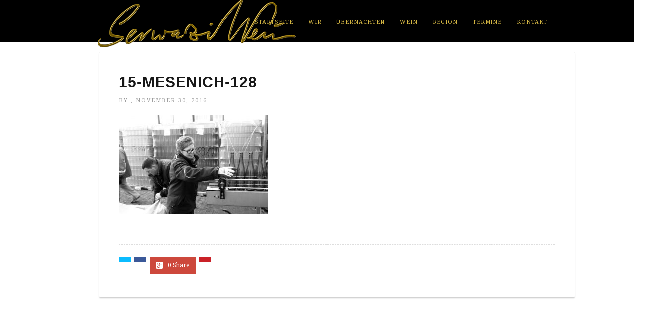

--- FILE ---
content_type: application/javascript
request_url: https://serwaziwein.de/wp-content/themes/jkreativ-themes/public/js/internalmin/jquery.jcommon.js?ver=2.3.8
body_size: 5841
content:
(function($,window){"use strict";$.fn.checkimageloaded=function(){$(this).find("img").each(function(i){var element=this;setTimeout(function(){var src=$(element).attr('src');var img=new Image();$(img).load(function(){}).attr('src',src);},i*200);});};$.jreducedtop=function(){var reducedelement=['.headermenu','.responsiveheader','.topnavigation'];var ofset=0;$(reducedelement).each(function(){var ele=$(this);if($(ele).is(":visible")){ofset-=$(ele).height();}});if($(".toptransparent").length&&$(window).width()>1024){return 0;}
    return ofset;};$.jreducedtoplanding=function(){var ishorizontal=$(".horizontalnav").length;var istwoline=$(".topnavtwoline").length;var issmallnav=$(".topnavsmaller").length;var issidenav=$(".sidenav").length;var issidenoheadermenu=$(".noheadermenu").length;var offset=0;if($(window).width()>1024){if(issidenav){if(issidenoheadermenu){offset=0;}else{offset=$(".headermenu").height();}}else if(ishorizontal){if(!issmallnav&&!istwoline){offset=$(".topnavigation").height();}else if(istwoline&&!issmallnav){offset=$(".topwrapperbottom").height();}else if(issmallnav&&!istwoline){offset=window.joption.smallmenuheight;}else if(istwoline&&issmallnav){offset=window.joption.smallmenuheight;}}}else{offset=$('.responsiveheader').height();}
    return-1*offset;};$.fn.joffset=function(){$(this).show();var offset=$(this).offset();$(this).hide();return offset;};$.fn.jwidth=function(){$(this).show();var width=$(this).outerWidth();$(this).hide();return width;};$.fn.jaccordionpage=function(){var element=$(this);var firstelement=$(".halfpagepanel",element).get(0);var initialize=function(){$(firstelement).addClass('active');$(".halfpagepanel-body").stop().slideUp("fast",function(){$(window).trigger('resize');});$(".halfpagepanel-body",firstelement).stop().slideDown("fast");};var collapseme=function(e){var target=e.target;var targetelement=$(target).parent(".halfpagepanel");var slidetargetelement=function(target){$(".halfpagepanel",element).removeClass('active');$(".halfpagepanel-body",element).stop().slideUp("fast");$(".halfpagepanel-body",target).stop().slideDown("fast");$(target).addClass('active');};if($(targetelement).hasClass('active')){target=$(targetelement).next().length>0?$(targetelement).next():$(targetelement).prev();slidetargetelement(target);}else{slidetargetelement(targetelement);}};initialize();$(".halfpagepanel-header",element).bind('click',collapseme);};$.fn.fsfullheight=function(topelements){var element=this;var calculateheight=function(){var wh=$(window).height();if(!$(".toptransparent").length){$(topelements).each(function(){var ele=$(this);if($(ele).is(":visible")){wh-=$(ele).outerHeight();}});}
    if(wh<320){wh=320;}
    $(element).css({'height':wh});};$(window).bind('resize load',calculateheight);$(document).bind('ready',calculateheight);};$.youtube_parser=function(url){var regExp=/^.*((youtu.be\/)|(v\/)|(\/u\/\w\/)|(embed\/)|(watch\?))\??v?=?([^#\&\?]*).*/;var match=url.match(regExp);if(match&&match[7].length===11){return match[7];}
    window.alert("Url Incorrect");};$.vimeo_parser=function(url){var regExp=/http:\/\/(www\.)?vimeo.com\/(\d+)($|\/)/;var match=url.match(regExp);if(match){return match[2];}
    regExp=/https:\/\/(www\.)?vimeo.com\/(\d+)($|\/)/;match=url.match(regExp);if(match){return match[2];}
    window.alert("not a vimeo url");};$.type_video_youtube=function(ele,autoplay,repeat){var youtube_id=$.youtube_parser($(ele).attr('data-src'));var additionalstring='';var iframe='';if(repeat){additionalstring+=(autoplay===true)?"autoplay=1&":"";additionalstring+=(repeat===true)?"loop=1&playlist="+youtube_id:"";iframe='<iframe width="700" height="500" src="http://www.youtube.com/v/'+youtube_id+'?version=3&'+additionalstring+'showinfo=1&theme=light&autohide=1&rel=0&wmode=opaque" frameborder="0" allowfullscreen></iframe>';}else{additionalstring+=(autoplay===true)?"autoplay=1&":"";iframe='<iframe width="700" height="500" src="http://www.youtube.com/embed/'+youtube_id+'?'+additionalstring+'showinfo=1&theme=light&autohide=1&rel=0&wmode=opaque" frameborder="0" allowfullscreen></iframe>';}
    $('.video-container',ele).append(iframe);};$.type_video_vimeo=function(ele,autoplay,repeat){var vimeo_id=$.vimeo_parser($(ele).attr('data-src'));var additionalstring='';additionalstring+=(autoplay===true)?"autoplay=1&":"";additionalstring+=(repeat===true)?"loop=1&":"";var iframe='<iframe src="http://player.vimeo.com/video/'+vimeo_id+'?'+additionalstring+'title=0&byline=0&portrait=0" width="700" height="500" webkitallowfullscreen mozallowfullscreen frameborder="0"></iframe>';$('.video-container',ele).append(iframe);};$.type_soundcloud=function(ele){var soundcloudurl=$(ele).attr('data-src');var iframe='<iframe src="https://w.soundcloud.com/player/?url='+encodeURIComponent(soundcloudurl)+'" width="700" height="500" frameborder="0"></iframe>';$('.video-container',ele).append(iframe);};$.type_video_html5=function(ele,autoplay,options,container){var cover=$(ele).data('cover');options.pauseOtherPlayers=false;var videomp4='';var videowebm='';var videoogg='';if($(ele).data('mp4')!==''){videomp4="<source type='video/mp4' src='"+$(ele).data('mp4')+"' />";}
    if($(ele).data('webm')!==''){videowebm="<source type='video/webm' src='"+$(ele).data('webm')+"' />";}
    if($(ele).data('ogg')!==''){videoogg="<source type='video/ogg' src='"+$(ele).data('ogg')+"' />";}
    var preload=autoplay?"preload='auto'":"preload='none'";var object="<object width='100%' height='100%' type='application/x-shockwave-flash' data='"+window.joption.themesurl+"/public/mediaelementjs/flashmediaelement.swf'>"+"<param name='movie' value='"+window.joption.themesurl+"/public/mediaelementjs/flashmediaelement.swf' />"+"<param name='flashvars' value='controls=true&file="+$(ele).data('mp4')+"' />"+"<img src='"+cover+"' alt='No video playback capabilities' title='No video playback capabilities' />"+"</object>";var iframe="<video id='player' poster='"+cover+"' controls='controls' "+preload+">"+videomp4+videowebm+videoogg+"</video>";$(container,ele).append(iframe);if(autoplay){options.success=function(mediaElement){if(mediaElement.pluginType==='flash'){mediaElement.addEventListener('canplay',function(){mediaElement.play();},false);}else{mediaElement.play();}};}
    $(ele).find('video').mediaelementplayer(options);};$.get_image_container_size=function(img,container,nocrop){var nh,nw,nt,nl;var h=$(img).get(0).naturalHeight;var w=$(img).get(0).naturalWidth;if(h===0){h=$(img).data('height');w=$(img).data('width');}
    var r=(h/w);var wh=$(container).height();var ww=$(container).width();var wr=wh/ww;var resizeWidth=function(){nw=ww;nh=ww*r;nl=(ww-nw)/2;nt=(wh-nh)/2;return[nh,nw,nl,nt];};var resizeHeight=function(){nw=wh/r;nh=wh;nl=(ww-nw)/2;nt=(wh-nh)/2;return[nh,nw,nl,nt];};if(nocrop){if(wr>r){return resizeWidth();}
        return resizeHeight();}
    if(wr>r){return resizeHeight();}
    return resizeWidth();};$.new_get_image_container_size=function(img,container,mode){var nh,nw,nt,nl;var h=$(img).get(0).naturalHeight;var w=$(img).get(0).naturalWidth;if(h===0){h=$(img).data('height');w=$(img).data('width');}
    var r=(h/w);var wh=$(container).height();var ww=$(container).width();var wr=wh/ww;var resizeWidth=function(){nw=ww;nh=ww*r;nl=(ww-nw)/2;nt=(wh-nh)/2;return[nh,nw,nl,nt];};var resizeHeight=function(){nw=wh/r;nh=wh;nl=(ww-nw)/2;nt=(wh-nh)/2;return[nh,nw,nl,nt];};var resizenoupscale=function(){nw=w;nh=h;nl=(ww-nw)/2;nt=(wh-nh)/2;return[nh,nw,nl,nt];};if(mode==='fit'){if(wr>r){return resizeWidth();}
        return resizeHeight();}
    if(mode==='zoom'){if(wr>r){return resizeHeight();}
        return resizeWidth();}
    if(mode==='fitNoUpscale'){if(h>wh||w>ww){return $.new_get_image_container_size(img,container,"fit");}
        return resizenoupscale();}};$.portfolio_popup=function(){$(".ppopup a").hoverIntent({over:function(){var parent=$(this).parent();var element=$(parent).find('.portfoliopopup');var offset=$(parent).position();var h=$(parent).height();var w=$(parent).width();$(element).css({'display':'block','position':'fixed','top':0,'left':0});var ew=$(element).width();$(element).css({'width':ew+2});if(element.hasClass('ppopup-left')){$(element).css({'position':'absolute','display':'block','left':offset.left-8,'top':h+30}).animate({'opacity':1,'top':h},300);}else{$(element).css({'position':'absolute','display':'block','left':offset.left-ew+(w/2)-2,'top':h+30}).animate({'opacity':1,'top':h},300);}},out:function(){var parent=$(this).parent();var element=$(parent).find('.portfoliopopup');var h=$(parent).height();$(element).animate({'top':h+30,'opacity':0},300,function(){$(element).css({'display':'none','top':0,'left':0,'opacity':0});});},timeout:250});if($(".portfoliobottomnav").length){$(".portfoliobottomnav  > div").hoverIntent({over:function(){var element=$(this).find('.portfoliopopup');var offset=$(this).position();var h=$(this).height();var w=$(this).width();if($(element).hasClass('leftpopup')){$(element).css({'display':'block','left':offset.left+2,'top':(h*-1)-30}).animate({'opacity':1,'top':(h*-1)},300);}else{$(element).css({'display':'block','left':offset.left-$(element).width()+(w/2)-2,'top':(h*-1)-30}).animate({'opacity':1,'top':(h*-1)},300);}},out:function(){var element=$(this).find('.portfoliopopup');var h=$(this).height();$(element).animate({'top':(h*-1)-30,'opacity':0},300,function(){$(element).css({'display':'none','top':0,'left':0,'opacity':0});});},timeout:250});}};$.open_in_new_tab=function(url){var win=window.open(url,'_blank','location=yes,height=400,width=800,scrollbars=yes,status=yes');win.focus();};$.setuptop=function(animarr){$(animarr).each(function(){var $item=$(this),t=parseInt($item.css('top'),10)+($item.height()/2);$item.css({top:t+'px',opacity:0});});};$.shuffleitem=function(animarr){var array=[];$(animarr).each(function(i){array[i]=$(this);});var copy=[],n=array.length,i;while(n){i=Math.floor(Math.random()*array.length);if(i in array){copy.push(array[i]);delete array[i];n--;}}
    return copy;};$.animate_hide=function(animation,container,animarr,callback){var animationtimeout=0;if(animation==="fade"||animation==="normal"){$(animarr).each(function(){var element=$(this);$(this).animate({"opacity":0},800,function(){$(element).addClass('isotope-hide-element');$(element).remove();});});animationtimeout=1000;}else if(animation==="seqfade"||animation==="upfade"||animation==="sequpfade"){$($(animarr).get().reverse()).each(function(i){var element=$(this);window.setTimeout(function(){$(element).show().animate({"opacity":0},800,function(){$(element).addClass('isotope-hide-element');$(element).remove();});},100+i*50);});animationtimeout=1000+$(animarr).length*50;}else if(animation==="randomfade"||animation==="randomupfade"){var shufflearray=$.shuffleitem(animarr);$(shufflearray).each(function(i){var element=$(this);window.setTimeout(function(){$(element).show().animate({"opacity":0},800,function(){$(element).addClass('isotope-hide-element');$(element).remove();});},100+i*50);});animationtimeout=1000+$(animarr).length*50;}
    window.setTimeout(function(){$(container).isotope('remove',$(animarr));callback.call();},animationtimeout);};$.animate_load=function(animation,container,animarr,callback){var animationtimeout=0;var shufflearray;var i;$(animarr).each(function(){$(this).css({"opacity":0});});if(animation==="normal"){$(animarr).each(function(){$(this).css({"opacity":1});});animationtimeout=1000;}else if(animation==="fade"){$(animarr).each(function(){$(this).animate({"opacity":1},1000);});animationtimeout=1000;}else if(animation==="seqfade"){$(animarr).each(function(i){var element=$(this);window.setTimeout(function(){$(element).show().animate({"opacity":1},1000);},100+i*50);});animationtimeout=500+($(animarr).length*50);}else if(animation==="upfade"){$.setuptop(animarr);$(animarr).each(function(){var element=$(this);$(element).animate({top:parseInt($(element).css('top'),10)-($(element).height()/2),opacity:1},1500);});animationtimeout=2000;}else if(animation==="sequpfade"){$.setuptop(animarr);$(animarr).each(function(i){var element=$(this);window.setTimeout(function(){$(element).animate({top:parseInt($(element).css('top'),10)-($(element).height()/2),opacity:1},1000);},100+i*50);});animationtimeout=500+($(animarr).length*50);}else if(animation==="randomfade"){shufflearray=$.shuffleitem(animarr);var animaterandomfade=function(){var element=shufflearray.pop();$(element).animate({"opacity":1},1000);};for(i=0;i<shufflearray.length;i++){window.setTimeout(animaterandomfade,75+i*50);}
    animationtimeout=500+($(animarr).length*50);}else if(animation==="randomupfade"){shufflearray=$.shuffleitem(animarr);$.setuptop();var animaterandomupfade=function(){var element=shufflearray.pop();$(element).animate({top:parseInt($(element).css('top'),10)-($(element).height()/2),opacity:1},1000);};for(i=0;i<shufflearray.length;i++){window.setTimeout(animaterandomupfade,75+i*50);}
    animationtimeout=500+($(animarr).length*50);}
    window.setTimeout(function(){callback.call();},(animationtimeout+1000));};$.bindComment=function(){$(".replycomment").click(function(){var i=$(this).parents(".coment-box").parent();var f=$("#respond");var x=$("<div id='comment-box-reply'></div>");var t=$("<div id='temp-comment-holder' style='display:none;'></div>");var p=$("#comment_parent");var c="data-comment-id";$(".closecommentform").removeClass('liststyle');$(".replycomment").show();$("#comment-box-reply").remove();if(!$("#temp-comment-holder").length){t.insertBefore(f);}
    x.insertAfter($(i).find('.coment-box-inner')).append(f);p.val($(this).attr(c));$(this).hide();$(i).find(".closecommentform").addClass('liststyle').click(function(){f.insertAfter("#temp-comment-holder");$("#temp-comment-holder").remove();$("#comment-box-reply").remove();$(this).removeClass('liststyle');$(i).find('.replycomment').show();$("#comment_parent").val(0);});});};$.fn.jsharefollow=function(){return $(this).each(function(){var element=this;var parent=$(element).parents(".article-inner-wrapper");var posmeta={};var addmargin=15;var ishorizontal=$(".horizontalnav").length;var istwoline=$(".topnavtwoline").length;var issmallnav=$(".topnavsmaller").length;var issidenav=$(".sidenav").length;var issidenoheadermenu=$(".noheadermenu").length;var updateposmeta=function(){var topmargin=0;if(issidenav){if(issidenoheadermenu){topmargin=0;}else{topmargin=$(".headermenu").height();}}else if(ishorizontal){topmargin=$(".topnavigation").height();if(window.jpobj.globaltop>window.joption.menucollapsed){if(istwoline&&!issmallnav){topmargin=$(".topwrapperbottom").height();}else if((issmallnav&&!istwoline)||(istwoline&&issmallnav)){topmargin=window.joption.smallmenuheight;}}}
    topmargin=parseInt(topmargin,10);posmeta={scrollbegin:parent.offset().top-topmargin,scrollstop:parent.offset().top-topmargin+parent.height()-$(element).outerHeight(true)};};var updateposition=function(){updateposmeta();var scrollpos=window.jpobj.globaltop;if(scrollpos>posmeta.scrollbegin-addmargin&&scrollpos<posmeta.scrollstop){var topposition=scrollpos-posmeta.scrollbegin+addmargin;$(element).css({'top':topposition});}else if(scrollpos<posmeta.scrollbegin-addmargin){$(element).css({'top':0});}else if(scrollpos>posmeta.scrollstop){$(element).css({'top':parent.height()-$(element).outerHeight(true)});}};updateposmeta();$(window).bind('jscroll',updateposition);$(window).bind('resize',function(){updateposmeta();updateposition();});});};$.fn.jrmap=function(){return $(this).each(function(){var element=this;var content=$(element).find('.contenthidden').html();var options={lat:$(element).data('lat'),lng:$(element).data('lng'),zoom:$(element).data('zoom'),ratio:$(element).data('ratio'),showpopup:$(element).data('showpopup'),title:$(element).data('title')};var mapresize=function(){var elewidth=$(element).width();$(element).height(elewidth*options.ratio);};var createmap=function(){var eleid=$(element).attr('id');var mapOptions={zoom:parseInt(options.zoom,10),center:new google.maps.LatLng(parseFloat(options.lat),parseFloat(options.lng)),mapTypeId:google.maps.MapTypeId.ROADMAP,zoomControl:true,scaleControl:false,panControl:false,scrollwheel:false};var map=new google.maps.Map(document.getElementById(eleid),mapOptions);var marker=new google.maps.Marker({position:new google.maps.LatLng(parseFloat(options.lat),parseFloat(options.lng)),map:map,zIndex:10,title:options.title});if(options.showpopup===true){var contentString='<div id="mapcontent">'+'<h3>'+options.title+'</h3>'+'<div id="bodyContent">'+content+'</div>'+'</div>';var infowindow=new google.maps.InfoWindow({content:contentString,maxWidth:300});google.maps.event.addListener(marker,'click',function(){infowindow.open(map,marker);});window.setTimeout(function(){infowindow.open(map,marker);},5000);}};$(window).bind('resize',mapresize);mapresize();google.maps.event.addDomListener(window,'load',createmap);});};$.fn.jskill=function(){return $(this).each(function(){var element=$(this);window.setTimeout(function(){element.waypoint(function(direction){var grapwrap=$(this).find('.graphwrap');$(grapwrap).each(function(i){var ele=$(this);window.setTimeout(function(){var width=$(ele).find('.grapholder').attr('data-width')+'%';$(ele).find('.grapholder').css('width',width);$(ele).find('strong').css('opacity',1);},200*i);});},{offset:'80%',triggerOnce:true,context:window});},1000);});};$.fn.jfsvideo=function(autoplay){return $(this).each(function(){var element=this;if($(element).data('type')==='youtube'){$.type_video_youtube($("[data-type='youtube']"),autoplay);}
    if($("[data-type='vimeo']").length){$.type_video_vimeo($("[data-type='vimeo']"),autoplay);}
    if($("[data-type='soundcloud']").length){$.type_soundcloud($("[data-type='soundcloud']"));}});};$.jgetbrowser=function(){var e=navigator.appName,t=navigator.userAgent,n;var r=t.match(/(opera|chrome|safari|firefox|msie)\/?\s*(\.?\d+(\.\d+)*)/i);if(r&&(n=t.match(/version\/([\.\d]+)/i))!==null){r[2]=n[1];}
    r=r?[r[1],r[2]]:[e,navigator.appVersion,"-?"];return r[0];};$.fn.jfullvideo=function(){return $(this).each(function(){var element=$(this);var video=$(this).find('video');var vparent=$(video).parent();var dimvid=$(video).data('height')/$(video).data('width');var parallax_enabled=$(this).hasClass('parallaxvideo');var calculatevideo=function(){$(element).find(".mejs-video").css({'width':$(vparent).width(),'height':$(vparent).height()});var videotopposition,videoleftposition,elementdim;if(parallax_enabled){elementdim=$(window).height()/$(window).width();}else{elementdim=$(element).height()/$(element).width();}
    $(video).attr('style','');if(elementdim>dimvid){$(video).removeClass("heightauto").addClass("widthauto");videoleftposition=($(video).width()-$(vparent).width())/2;$(video).css('left',"-"+videoleftposition+"px");}else{$(video).removeClass("widthauto").addClass("heightauto");videotopposition=($(video).height()-$(vparent).height())/2;$(video).css('top',"-"+videotopposition+"px");}};if(!window.joption.ismobile){var videomedia=$(video).mediaelementplayer({enableAutosize:true,videoWidth:'100%',videoHeight:'100%',followContainerHeight:true,pauseOtherPlayers:false,features:[]});$(videomedia).bind('play',function(){var resizetimeout=0;$(window).bind('resize',function(){window.clearTimeout(resizetimeout);resizetimeout=window.setTimeout(function(){calculatevideo();},200);});});}else{$(element).find('.video-fallback').show();}});};})(jQuery,window);jpobj={supportTranslate3d:null,supportTransition:null,isMobile:null,doTranslate:null,browser:null,isIphone:false,isAndroid:false};(function($,window,document){"use strict";var isSupport3d=function(){var el=document.createElement('div'),supportsTranslate3D,transforms={'WebkitTransform':'-webkit-transform','OTransform':'-o-transform','MSTransform':'-ms-transform','MozTransform':'-moz-transform','Transform':'transform'};document.body.insertBefore(el,null);var t;for(t in transforms){if(el.style[t]!==undefined){el.style[t]="translate3d(1px,1px,1px)";supportsTranslate3D=window.getComputedStyle(el).getPropertyValue(transforms[t]);}}
    document.body.removeChild(el);return(supportsTranslate3D!==undefined&&supportsTranslate3D!==null&&supportsTranslate3D.length>0&&supportsTranslate3D!=="none");};var supportsTransition=function(){var div=document.createElement("div");var p,ext,pre=["ms","O","Webkit","Moz"];for(p in pre){if(div.style[pre[p]+"Transition"]!==undefined){ext=pre[p];break;}}
    return ext;};var getBrowserDetail=function(){var N=navigator.appName,ua=navigator.userAgent,tem;var M=ua.match(/(opera|chrome|safari|firefox|msie)\/?\s*(\.?\d+(\.\d+)*)/i);if(M&&(tem=ua.match(/version\/([\.\d]+)/i))!==null){M[2]=tem[1];}
    M=M?[M[1],M[2]]:[N,navigator.appVersion,'-?'];return M;};var do3dTranslate=function(ele,x,y){$(ele).css('-'+window.jpobj.supportTransition+'-transform','translate3d('+x+', '+y+', 0)');};var doNormalTranslate=function(ele,x,y){$(ele).css({"left":x,"top":y});};var checkIphone=function(){var ua=navigator.userAgent,iphone=ua.indexOf('iPhone')!==-1||ua.indexOf('iPod')!==-1;return iphone;};var checkAndroid=function(){var ua=navigator.userAgent,android=ua.indexOf('Android')!==-1;return android;};var setupJpobj=function(){window.jpobj.supportTranslate3d=isSupport3d();window.jpobj.supportTransition=supportsTransition();window.jpobj.browser=getBrowserDetail();window.jpobj.isIphone=checkIphone();window.jpobj.isAndroid=checkAndroid();window.jpobj.globaltop=-1;if(window.jpobj.supportTranslate3d){window.jpobj.doTranslate=do3dTranslate;}else{window.jpobj.doTranslate=doNormalTranslate;}};setupJpobj();var scrolltrigger=function(){var scroll=window.requestAnimationFrame||window.webkitRequestAnimationFrame||window.mozRequestAnimationFrame||window.msRequestAnimationFrame||window.oRequestAnimationFrame||function(callback){window.setTimeout(callback,1000/60);};var loop=function(){if(window.jpobj.globaltop===window.pageYOffset){scroll(loop);return false;}else{window.jpobj.globaltop=window.pageYOffset;$(window).trigger('jscroll');}
    scroll(loop);};loop();};$(window).bind('load',function(){scrolltrigger();});})(jQuery,window,document);(function(window){"use strict";var lastTime=0;var vendors=['ms','moz','webkit','o'];for(var x=0;x<vendors.length&&!window.requestAnimationFrame;++x){window.requestAnimationFrame=window[vendors[x]+'RequestAnimationFrame'];window.cancelAnimationFrame=window[vendors[x]+'CancelAnimationFrame']||window[vendors[x]+'CancelRequestAnimationFrame'];}
    if(!window.requestAnimationFrame){window.requestAnimationFrame=function(callback){var currTime=new Date().getTime();var timeToCall=Math.max(0,16-(currTime-lastTime));var id=window.setTimeout(function(){callback(currTime+timeToCall);},timeToCall);lastTime=currTime+timeToCall;return id;};}
    if(!window.cancelAnimationFrame){window.cancelAnimationFrame=function(id){clearTimeout(id);};}}(window));Array.prototype.unique=function(){var a=this;for(var i=0;i<a.length;++i){for(var j=i+1;j<a.length;++j){if(a[i]===a[j])
    a.splice(j--,1);}}
    return a;};var mapenqueued=false;var functionarray=[];function do_load_googlemap(cb){if(!mapenqueued){var script=document.createElement('script');script.type='text/javascript';script.src='https://maps.googleapis.com/maps/api/js?v=3.exp&sensor=false&'+'callback=executemapcallback';document.body.appendChild(script);mapenqueued=true;}
    functionarray.push(cb);}
function executemapcallback(){functionarray=functionarray.unique();for(var i=0;i<functionarray.length;i++){window[functionarray[i]]();}}